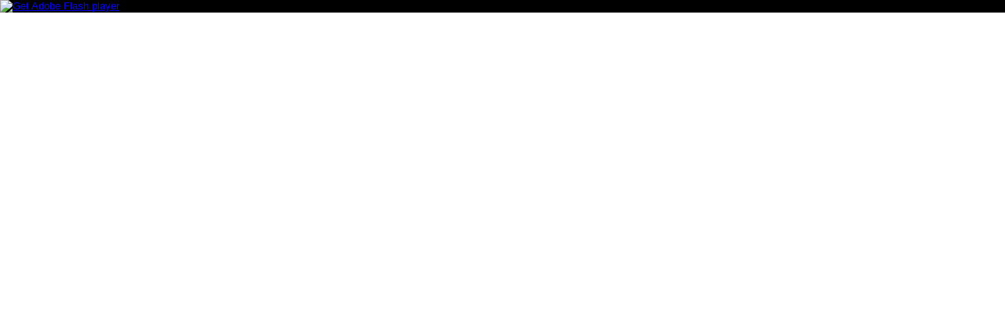

--- FILE ---
content_type: text/html
request_url: http://www.ziemiamyslenicka.pl/panorama/Lubon/index.html
body_size: 768
content:
<!DOCTYPE HTML PUBLIC "-//W3C//DTD HTML 4.01 Transitional//EN" "http://www.w3.org/TR/html4/loose.dtd">
<html>
	<head>
		<meta http-equiv="Content-Type" content="text/html;charset=UTF-8">
		<title>Ko&#347;ci&#243;&#322; w Krzeczowie</title>
		<script type="text/javascript" src="swfobject.js">
		</script>
		<style type="text/css" title="Default">
		html,body {
		height: 100%;
		}
			body, div, h1, h2, h3, span, p {
				font-family: Verdana,Arial,Helvetica,sans-serif;
				background: black;
				margin: 0px;
			}
			body {
			  font-size: 10pt;
			  background : #ffffff; 
			}
		
		</style>	
	</head>
	<body>

		<script type="text/javascript">
<!--
	
			var flashvars = {};
			var params = {};
			params.quality = "high";
			params.bgcolor = "#ffffff";
			params.allowscriptaccess = "sameDomain";
			params.allowfullscreen = "true";
			params.base=".";
			var attributes = {};
			attributes.id = "pano";
			attributes.name = "pano";
			attributes.align = "middle";
			swfobject.embedSWF(
				"Lubo%C5%84%20Wielki_out.swf", "flashContent", 
				"100%", "100%", 
				"9.0.0", "expressInstall.swf", 
				flashvars, params, attributes);
//-->
		</script>
		<div id="flashContent">
			<p><a href="http://www.adobe.com/go/getflashplayer"><img src="http://www.adobe.com/images/shared/download_buttons/get_flash_player.gif" alt="Get Adobe Flash player" /></a></p>
		</div>
			</body>
</html>
